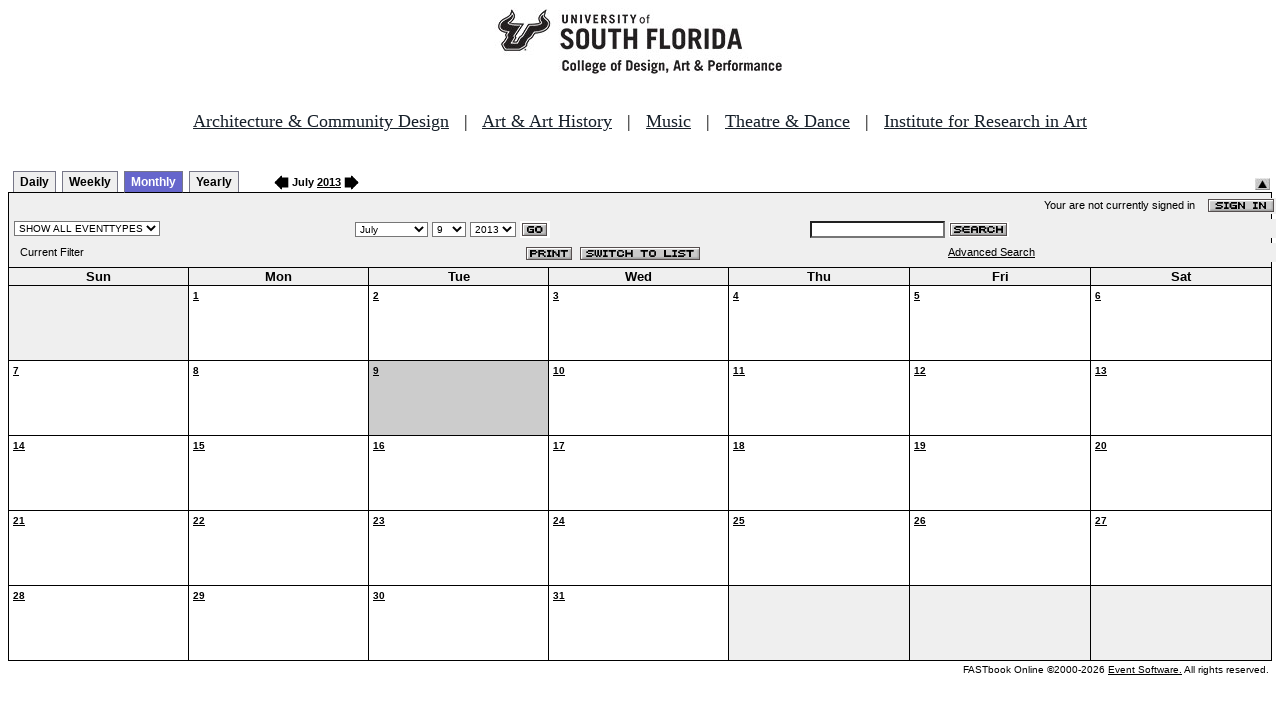

--- FILE ---
content_type: text/html
request_url: http://fastbook.cvpa.usf.edu/fbonline/calendar.asp?date=7/9/2013
body_size: 14332
content:


<!-- ****************** Load General Procedures ********************************** -->
<!DOCTYPE HTML PUBLIC "-//W3C//DTD HTML 4.01 Transitional//EN">
<html>
<head>
<title>Events Calendar - College of Design, Art & Performance - University of South Florida</title>

<!-- Begin Fastbook Google Analytics -->

<script>
  (function(i,s,o,g,r,a,m){i['GoogleAnalyticsObject']=r;i[r]=i[r]||function(){
  (i[r].q=i[r].q||[]).push(arguments)},i[r].l=1*new Date();a=s.createElement(o),
  m=s.getElementsByTagName(o)[0];a.async=1;a.src=g;m.parentNode.insertBefore(a,m)
  })(window,document,'script','//www.google-analytics.com/analytics.js','ga');

  ga('create', 'UA-7013380-2', 'usf.edu');
  ga('require', 'displayfeatures');
  ga('send', 'pageview');

</script>

<!-- End Fastbook Google Analytics --> 

<!-- Begin CoTA Google Analytics -->

<script>
  (function(i,s,o,g,r,a,m){i['GoogleAnalyticsObject']=r;i[r]=i[r]||function(){
  (i[r].q=i[r].q||[]).push(arguments)},i[r].l=1*new Date();a=s.createElement(o),
  m=s.getElementsByTagName(o)[0];a.async=1;a.src=g;m.parentNode.insertBefore(a,m)
  })(window,document,'script','https://www.google-analytics.com/analytics.js','ga');

  ga('create', 'UA-5780320-1', 'auto');
  ga('send', 'pageview');

</script>

<!-- End CoTA Google Analytics -->
<link href="config/fbonline.css" rel="stylesheet" type="text/css"></head>
<body onload="" class="FBOnlinePage">

<!-- ****************** Load page header from include file *********************** -->

<!-- *********************** Header Section, do not remove this line ************************ 
--><div align=center><img src="./images/logo.jpg" alt="University of South Florida College of Design, Art &amp; Performance"></div><br>
<!-- Begin School Links Code -->

<p align="center" style="font: Arial, Helvetica, sans-serif; font-size: 18px;"><a href="https://www.usf.edu/arts/architecture//" style="color:#17202a;" target="_top">Architecture &amp; Community Design</a> &nbsp; | &nbsp; <a href="https://www.usf.edu/arts/art/" style="color:#17202a;" target="_top">Art &amp; Art History</a> &nbsp; | &nbsp; <a href="https://www.usf.edu/arts/music/" style="color:#17202a;" target="_top">Music</a> &nbsp; | &nbsp; <a href="https://www.usf.edu/arts/theatre-and-dance/" style="color:#17202a;" target="_top">Theatre &amp; Dance</a> &nbsp; | &nbsp; <a href="https://www.usf.edu/arts/art/research/institute-for-research-in-art.aspx" style="color:#17202a;" target="_top">Institute for Research in Art</a><br /><br /></p>

<!-- End School Links Code -->



<!-- *********************** End Header Section ************************ -->

<table class="ViewBar" cellspacing=0 cellpadding=2>
  <tr valign="bottom">
    <td class="ViewBarList">
        <ul id="navlist">
          <li>
            <a href="day.asp?date=7/9/2013">Daily</a>
          </li>
          <li>
            <a href="week.asp?date=7/9/2013">Weekly</a>
          </li>
          <li class="active">
            <a href="calendar.asp?date=7/9/2013" id="current">Monthly</a>
          </li>
          <li>
            <a href="year.asp?date=7/9/2013">Yearly</a>
          </li>
        </ul>
    </td>
<td><a href="./calendar.asp?date=6/9/2013&filter="><img src="images/leftarrow.gif" border="0" height="15" align="absbottom"></a><span class="ViewBarFont">&nbsp;July  <a href="year.asp?date=7/9/2013&filter=">2013</a>&nbsp;</span><a href="./calendar.asp?date=8/9/2013&filter="><img src="images/rightarrow.gif" border="0" height="15" align="absbottom"></a></td><form method="post" action="calendar.asp?date=7/9/2013"><td class="RevealButton" align="right" valign="bottom"><input type="hidden" name="hidenavbar" value="hide"><input type="image" src="images/viewbar/hide.jpg"></td></form></tr></table>
<table class="OuterNavTable" cellspacing="0">
  <tr>
    <td>
      <table class="InnerNavTable4" cellspacing="0">
        <tr valign="top">
          <td class="SecurityLine">            Your are not currently signed in&nbsp;&nbsp;&nbsp;&nbsp;<a href="signin.asp?date=7/9/2013&Filter="><img border="0" src="images/signin_button.gif" align="absmiddle"></a>
          </td>
        </tr>
      </table>
      <table class="InnerNavTable2" cellspacing="0">
        <tr>
          <form action="./calendar.asp" method="GET" name="filterForm">
          <td valign="absbottom">
            <input type="hidden" name="date" value="7/9/2013">
            <select name="Filter" onchange="document.filterForm.submit();">
            <option value="">SHOW ALL EVENTTYPES</option>
            <option value="Awards Ceremony">Awards Ceremony</option>
            <option value="Benefit Sale">Benefit Sale</option>
            <option value="Camp">Camp</option>
            <option value="Civic Engagement">Civic Engagement</option>
            <option value="Competition">Competition</option>
            <option value="Contemporary Art Museum">Contemporary Art Museum</option>
            <option value="Dance">Dance</option>
            <option value="EPS-Non Event">EPS-Non Event</option>
            <option value="Exhibition">Exhibition</option>
            <option value="Film/Video">Film/Video</option>
            <option value="Graduation Ceremony">Graduation Ceremony</option>
            <option value="Lecture">Lecture</option>
            <option value="Meeting">Meeting</option>
            <option value="Music">Music</option>
            <option value="Reception">Reception</option>
            <option value="Registration">Registration</option>
            <option value="Rehearsal">Rehearsal</option>
            <option value="Seminar/Wkshop">Seminar/Wkshop</option>
            <option value="Special Event">Special Event</option>
            <option value="Symposium">Symposium</option>
            <option value="Taste of The Arts">Taste of The Arts</option>
            <option value="Theatre">Theatre</option>
            <option value="Tour">Tour</option>
            <option value="Trip">Trip</option>
            </select>
          </td>
          </form>
          <form action="./calendar.asp" method="GET" name="dateForm">
          <td>
            <input type="hidden" name="filter" value="">
            <select name="month">
              <option value="1">January</option>
              <option value="2">February</option>
              <option value="3">March</option>
              <option value="4">April</option>
              <option value="5">May</option>
              <option value="6">June</option>
              <option value="7" selected >July</option>
              <option value="8">August</option>
              <option value="9">September</option>
              <option value="10">October</option>
              <option value="11">November</option>
              <option value="12">December</option>
            </select>
            <select name="day">
<option value="1">1</option><option value="2">2</option><option value="3">3</option><option value="4">4</option><option value="5">5</option><option value="6">6</option><option value="7">7</option><option value="8">8</option><option value="9" selected>9</option><option value="10">10</option><option value="11">11</option><option value="12">12</option><option value="13">13</option><option value="14">14</option><option value="15">15</option><option value="16">16</option><option value="17">17</option><option value="18">18</option><option value="19">19</option><option value="20">20</option><option value="21">21</option><option value="22">22</option><option value="23">23</option><option value="24">24</option><option value="25">25</option><option value="26">26</option><option value="27">27</option><option value="28">28</option><option value="29">29</option><option value="30">30</option><option value="31">31</option>            </select>
            <select name="year">
<option value="2008">2008</option>
<option value="2009">2009</option>
<option value="2010">2010</option>
<option value="2011">2011</option>
<option value="2012">2012</option>
<option value="2013" selected>2013</option>
<option value="2014">2014</option>
<option value="2015">2015</option>
<option value="2016">2016</option>
<option value="2017">2017</option>
<option value="2018">2018</option>
<option value="2019">2019</option>
<option value="2020">2020</option>
<option value="2021">2021</option>
<option value="2022">2022</option>
<option value="2023">2023</option>
            </select>
            <input type="image" class="image" src="images/go_button.gif" align="absmiddle">
          </td>
          </form>
          <form action="search.asp" method="POST" name="searchForm">
          <td>
            <input type="hidden" name="sltCustomer" value="All">
            <input type="hidden" name="sltRoom" value="All">
            <input type="hidden" name="sltStatus" value="All">
            <input type="hidden" name="sltLocation" value="All">
            <input type="hidden" name="sltEventType" value="All">
            <input type="hidden" name="chkDateRange" value="All">
            <input type="text" name="txtSearchTerm">
            <input type="image" class="image" src="images/search_button.gif" align="absmiddle">
          </td>
          </form>
        </tr>
      </table>
      <table class="InnerNavTable3" cellspacing="0">
        <tr>
          <td class="NavTableFont">&nbsp;&nbsp;Current Filter</td>
          <td class="NavButtons">
            <img src="images/print_button.gif" align="absmiddle" onclick="window.print();">
            <a href="listevents.asp?date=7/9/2013&filter="><img border="0" src="IMAGES/LIST_BUTTON.GIF" align="absmiddle"></a>
          </td>
          <td class="NavTableFont">            <a href="search.asp">Advanced Search</a>
          </td>
        </tr>
      </table>
    </td>
  </tr>
</table>
<!-- ******************Month and Weekday Headings********* --><table class="MonthView" cellspacing="0"><tr class="HeaderRow"><td class="WeekDayHeader">Sun<br></td>
<td class="WeekDayHeader">Mon<br></td>
<td class="WeekDayHeader">Tue<br></td>
<td class="WeekDayHeader">Wed<br></td>
<td class="WeekDayHeader">Thu<br></td>
<td class="WeekDayHeader">Fri<br></td>
<td class="WeekDayHeader">Sat<br></td>
</tr><!-- *******************End of month and weekday Headings****************  -->	<tr>
		<td class="FillerCell">&nbsp;</td>
		<td class="EventDay" """><a href="./day.asp?date=7-1-2013"><b>1</b></a><br><br><br></td>
		<td class="EventDay" """><a href="./day.asp?date=7-2-2013"><b>2</b></a><br><br><br></td>
		<td class="EventDay" """><a href="./day.asp?date=7-3-2013"><b>3</b></a><br><br><br></td>
		<td class="EventDay" """><a href="./day.asp?date=7-4-2013"><b>4</b></a><br><br><br></td>
		<td class="EventDay" """><a href="./day.asp?date=7-5-2013"><b>5</b></a><br><br><br></td>
		<td class="EventDay" """><a href="./day.asp?date=7-6-2013"><b>6</b></a><br><br><br></td>
	</tr>
	<tr>
		<td class="EventDay" """><a href="./day.asp?date=7-7-2013"><b>7</b></a><br><br><br></td>
		<td class="EventDay" """><a href="./day.asp?date=7-8-2013"><b>8</b></a><br><br><br></td>
		<td class="HighlightedEvent" """><a href="./day.asp?date=7-9-2013"><b>9</b></a><br><br><br></td>
		<td class="EventDay" """><a href="./day.asp?date=7-10-2013"><b>10</b></a><br><br><br></td>
		<td class="EventDay" """><a href="./day.asp?date=7-11-2013"><b>11</b></a><br><br><br></td>
		<td class="EventDay" """><a href="./day.asp?date=7-12-2013"><b>12</b></a><br><br><br></td>
		<td class="EventDay" """><a href="./day.asp?date=7-13-2013"><b>13</b></a><br><br><br></td>
	</tr>
	<tr>
		<td class="EventDay" """><a href="./day.asp?date=7-14-2013"><b>14</b></a><br><br><br></td>
		<td class="EventDay" """><a href="./day.asp?date=7-15-2013"><b>15</b></a><br><br><br></td>
		<td class="EventDay" """><a href="./day.asp?date=7-16-2013"><b>16</b></a><br><br><br></td>
		<td class="EventDay" """><a href="./day.asp?date=7-17-2013"><b>17</b></a><br><br><br></td>
		<td class="EventDay" """><a href="./day.asp?date=7-18-2013"><b>18</b></a><br><br><br></td>
		<td class="EventDay" """><a href="./day.asp?date=7-19-2013"><b>19</b></a><br><br><br></td>
		<td class="EventDay" """><a href="./day.asp?date=7-20-2013"><b>20</b></a><br><br><br></td>
	</tr>
	<tr>
		<td class="EventDay" """><a href="./day.asp?date=7-21-2013"><b>21</b></a><br><br><br></td>
		<td class="EventDay" """><a href="./day.asp?date=7-22-2013"><b>22</b></a><br><br><br></td>
		<td class="EventDay" """><a href="./day.asp?date=7-23-2013"><b>23</b></a><br><br><br></td>
		<td class="EventDay" """><a href="./day.asp?date=7-24-2013"><b>24</b></a><br><br><br></td>
		<td class="EventDay" """><a href="./day.asp?date=7-25-2013"><b>25</b></a><br><br><br></td>
		<td class="EventDay" """><a href="./day.asp?date=7-26-2013"><b>26</b></a><br><br><br></td>
		<td class="EventDay" """><a href="./day.asp?date=7-27-2013"><b>27</b></a><br><br><br></td>
	</tr>
	<tr>
		<td class="EventDay" """><a href="./day.asp?date=7-28-2013"><b>28</b></a><br><br><br></td>
		<td class="EventDay" """><a href="./day.asp?date=7-29-2013"><b>29</b></a><br><br><br></td>
		<td class="EventDay" """><a href="./day.asp?date=7-30-2013"><b>30</b></a><br><br><br></td>
		<td class="EventDay" """><a href="./day.asp?date=7-31-2013"><b>31</b></a><br><br><br></td>
		<td class="FillerCell">&nbsp;</td>
		<td class="FillerCell">&nbsp;</td>
		<td class="FillerCell">&nbsp;</td>
	</TR>
</table><!--***************************end of calendar section*************************** --><table class="CopyrightTable"><tr><td align="right"><span class="Copyright">FASTbook Online &copy;2000-2026 <a href="http://www.eventsoft.com">Event Software.</a> All rights reserved.</span></td></tr></table>

<!-- ****************** Load page footer from include file *********************** -->

<!-- *********************** Footer Section, do not remove this line ************************ -->

<!-- <div align="center"><b>Events &amp; Production Services, University of South Florida College of Design, Art & Performance</b></div> -->

</td></tr></table>

<!-- *********************** End Footer Section ************************ -->
</body></html>